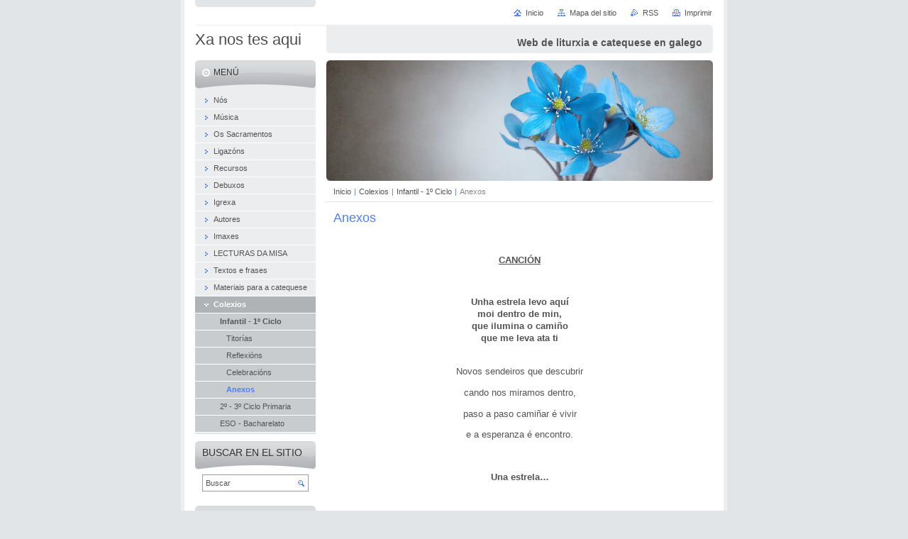

--- FILE ---
content_type: text/html; charset=UTF-8
request_url: https://xanostesaqui.webnode.es/colexios/infantil%20-%201%C2%BA%20ciclo/anexos/
body_size: 5784
content:
<!--[if lte IE 9]><!DOCTYPE HTML PUBLIC "-//W3C//DTD HTML 4.01 Transitional//EN" "https://www.w3.org/TR/html4/loose.dtd"><![endif]-->
<!DOCTYPE html>

<!--[if IE]><html class="ie" lang="es"><![endif]-->
<!--[if gt IE 9]><!--> 
<html lang="es">
<!--<![endif]-->
<head>
	<!--[if lte IE 9]><meta http-equiv="X-UA-Compatible" content="IE=EmulateIE7"><![endif]-->
	<base href="https://xanostesaqui.webnode.es/">
  <meta charset="utf-8">
  <meta name="description" content="">
  <meta name="keywords" content="">
  <meta name="generator" content="Webnode">
  <meta name="apple-mobile-web-app-capable" content="yes">
  <meta name="apple-mobile-web-app-status-bar-style" content="black">
  <meta name="format-detection" content="telephone=no">
    <link rel="icon" type="image/svg+xml" href="/favicon.svg" sizes="any">  <link rel="icon" type="image/svg+xml" href="/favicon16.svg" sizes="16x16">  <link rel="icon" href="/favicon.ico"><link rel="canonical" href="https://xanostesaqui.webnode.es/colexios/infantil%20-%201%C2%BA%20ciclo/anexos/">
<script type="text/javascript">(function(i,s,o,g,r,a,m){i['GoogleAnalyticsObject']=r;i[r]=i[r]||function(){
			(i[r].q=i[r].q||[]).push(arguments)},i[r].l=1*new Date();a=s.createElement(o),
			m=s.getElementsByTagName(o)[0];a.async=1;a.src=g;m.parentNode.insertBefore(a,m)
			})(window,document,'script','//www.google-analytics.com/analytics.js','ga');ga('create', 'UA-797705-6', 'auto',{"name":"wnd_header"});ga('wnd_header.set', 'dimension1', 'W1');ga('wnd_header.set', 'anonymizeIp', true);ga('wnd_header.send', 'pageview');var pageTrackerAllTrackEvent=function(category,action,opt_label,opt_value){ga('send', 'event', category, action, opt_label, opt_value)};</script>
  <link rel="alternate" type="application/rss+xml" href="https://xanostesaqui.webnode.es/rss/all.xml" title="">
<!--[if lte IE 9]><style type="text/css">.cke_skin_webnode iframe {vertical-align: baseline !important;}</style><![endif]-->
	<title>Anexos :: Xa nos tes aqui</title>
	<meta name="robots" content="index, follow">
	<meta name="googlebot" content="index, follow">
	<script type="text/javascript" src="https://d11bh4d8fhuq47.cloudfront.net/_system/skins/v10/50000029/js/functions.js"></script>
	<link rel="stylesheet" type="text/css" href="https://d11bh4d8fhuq47.cloudfront.net/_system/skins/v10/50000029/css/style.css" media="screen,projection,handheld,tv">
	<link rel="stylesheet" type="text/css" href="https://d11bh4d8fhuq47.cloudfront.net/_system/skins/v10/50000029/css/print.css" media="print">
	<!--[if gte IE 5]>
	<link rel="stylesheet" type="text/css" href="https://d11bh4d8fhuq47.cloudfront.net/_system/skins/v10/50000029/css/style-ie.css" media="screen,projection,handheld,tv">
	<![endif]-->

				<script type="text/javascript">
				/* <![CDATA[ */
					
					if (typeof(RS_CFG) == 'undefined') RS_CFG = new Array();
					RS_CFG['staticServers'] = new Array('https://d11bh4d8fhuq47.cloudfront.net/');
					RS_CFG['skinServers'] = new Array('https://d11bh4d8fhuq47.cloudfront.net/');
					RS_CFG['filesPath'] = 'https://xanostesaqui.webnode.es/_files/';
					RS_CFG['filesAWSS3Path'] = 'https://c7153d5875.clvaw-cdnwnd.com/6625b608b50240487757a10c16b0c6b0/';
					RS_CFG['lbClose'] = 'Cerrar';
					RS_CFG['skin'] = 'default';
					if (!RS_CFG['labels']) RS_CFG['labels'] = new Array();
					RS_CFG['systemName'] = 'Webnode';
						
					RS_CFG['responsiveLayout'] = 0;
					RS_CFG['mobileDevice'] = 0;
					RS_CFG['labels']['copyPasteSource'] = 'Leer más:';
					
				/* ]]> */
				</script><script type="text/javascript" src="https://d11bh4d8fhuq47.cloudfront.net/_system/client/js/compressed/frontend.package.1-3-108.js?ph=c7153d5875"></script><style type="text/css"></style></head>

<body>
	<!-- PAGE -->
	<div id="page">

		<div id="wrapper">

			<!-- HEADER -->
			<div id="header">
				<div id="logo"><a href="home/" title="Ir a la página de inicio."><span id="rbcSystemIdentifierLogo">Xa nos tes aqui</span></a></div>
				<h3 id="slogan"><span id="rbcCompanySlogan" class="rbcNoStyleSpan">                                                              Web de liturxia e catequese en galego</span></h3>
			</div><!-- / id="header" -->
			<!-- / HEADER -->

			<hr class="hidden">

			<!-- MAIN ZONE -->
			<div id="main" class="floatRight">

				<!-- ILLUSTRATION -->
				<div id="illustration">
					<img src="https://c7153d5875.clvaw-cdnwnd.com/6625b608b50240487757a10c16b0c6b0/200005039-65bf266b93/200000015.jpg?ph=c7153d5875" width="545" height="170" alt="">
					<span class="masque"><!-- masque --></span>
				</div><!-- / id="illustration" -->
				<!-- / ILLUSTRATION -->

				<hr class="hidden">

				<!-- NAVIGATOR -->
				<div id="pageNavigator" class="rbcContentBlock"><a class="navFirstPage" href="/home/">Inicio</a><span> | </span><a href="/colexios/">Colexios</a><span> | </span><a href="/colexios/infantil%20-%201%c2%ba%20ciclo/">Infantil - 1º Ciclo</a><span> | </span><span id="navCurrentPage">Anexos</span><hr class="hidden"></div>				<!-- / NAVIGATOR -->

				<!-- CONTENT -->
				<div id="content">

					<!-- CENTER ZONE ~ MAIN -->
					<div id="mainZone" class="colA">




						<!-- WYSIWYG -->
						<div class="box wysiwyg">
							<div class="content wsw">
								<!-- WSW -->

		<h1>
	Anexos</h1>
<p>
	&nbsp;</p>
<p align="center">
	<u><strong>CANCIÓN</strong></u></p>
<p align="center">
	&nbsp;</p>
<p align="center">
	<strong>Unha estrela levo aquí<br />
	moi dentro de min,<br />
	que ilumina o camiño<br />
	que me leva ata ti</strong><br />
	&nbsp;</p>
<p align="center">
	Novos sendeiros que descubrir</p>
<p align="center">
	cando nos miramos dentro,</p>
<p align="center">
	paso a paso camiñar é vivir</p>
<p align="center">
	e a esperanza é encontro.</p>
<p align="center">
	&nbsp;</p>
<p align="center">
	<strong>Una estrela…</strong></p>
<p align="center">
	&nbsp;</p>
<p align="center">
	Novas estelas que descubrir</p>
<p align="center">
	sobre o claro ceo,</p>
<p align="center">
	e que a túa mirada saiba dicir</p>
<p align="center">
	o que ti sentes por dentro.</p>
<p align="center">
	&nbsp;</p>
<p align="center">
	<strong>Una estrela…</strong></p>
<p align="center">
	&nbsp;</p>
<p align="center">
	Novos amigos que descubrir</p>
<p align="center">
	e Deus está entre eles,</p>
<p align="center">
	este regalo quero compartir</p>
<p align="center">
	cos de cerca e cos de lonxe.</p>
<p align="center">
	&nbsp;</p>


								<!-- / WSW -->
							</div><!-- / class="content wsw" -->
						</div><!-- / class="box wysiwyg" -->
						<!-- / WYSIWYG -->


						<hr class="hidden">


		
					</div><!-- / id="mainZone" class="colA" -->
					<!-- / CENTER ZONE ~ MAIN -->

				</div><!-- / id="content" -->
				<!-- / CONTENT -->

			</div><!-- / id="main" class="floatRight" -->
			<!-- / MAIN ZONE -->

			<!-- SIDEBAR -->
			<div id="sidebar" class="colD floatLeft">





				<!-- MENU -->
				<div id="menu" class="box">
					<div class="content">

						<h2><span>Menú</span></h2>

		<ul class="menu">
	<li class="first"><a href="/nosotros/"><span>Nós</span></a></li>
	<li><a href="/musica/"><span>Música</span></a></li>
	<li><a href="/documentos/"><span>Os Sacramentos</span></a></li>
	<li><a href="/enlaces/"><span>Ligazóns</span></a></li>
	<li><a href="/recursos/"><span>Recursos</span></a></li>
	<li><a href="/debuxos/"><span>Debuxos</span></a></li>
	<li><a href="/parroquias/"><span>Igrexa</span></a></li>
	<li><a href="/autores/"><span>Autores</span></a></li>
	<li><a href="/imaxes/"><span>Imaxes</span></a></li>
	<li><a href="/lecturas-da-misa/"><span>LECTURAS DA MISA</span></a></li>
	<li><a href="/textos/"><span>Textos e frases</span></a></li>
	<li><a href="/materiais-para-a-catequese/"><span>Materiais para a catequese</span></a></li>
	<li class="open last selected"><a href="/colexios/"><span>Colexios</span></a>
	<ul class="level1">
		<li class="first selected"><a href="/colexios/infantil%20-%201%c2%ba%20ciclo/"><span>Infantil - 1º Ciclo</span></a>
		<ul class="level2">
			<li class="first"><a href="/colexios/infantil%20-%201%c2%ba%20ciclo/titorias/"><span>Titorías</span></a></li>
			<li><a href="/colexios/infantil%20-%201%c2%ba%20ciclo/reflexions/"><span>Reflexións</span></a></li>
			<li><a href="/colexios/infantil%20-%201%c2%ba%20ciclo/celebracions/"><span>Celebracións</span></a></li>
			<li class="last selected activeSelected"><a href="/colexios/infantil%20-%201%c2%ba%20ciclo/anexos/"><span>Anexos</span></a></li>
		</ul>
		</li>
		<li><a href="/colexios/a2%c2%ba%20-%203%c2%ba%20ciclo%20primaria/"><span>2º - 3º Ciclo Primaria</span></a></li>
		<li class="last"><a href="/colexios/eso-bacharelato/"><span>ESO - Bacharelato</span></a></li>
	</ul>
	</li>
</ul>

						</div><!-- / class="content" -->
					</div><!-- / id="menu" class="box" -->
					<!-- / MENU -->

					<hr class="hidden">


					




				<!-- SEARCH -->
				<div id="search" class="box">
					<div class="content">

						<h2><span>Buscar en el sitio</span></h2>

		<form action="/search/" method="get" id="fulltextSearch">

							<fieldset>
								<label for="fulltextSearchText" class="hidden">Buscar:</label>
								<input type="text" id="fulltextSearchText" name="text" value="">
								<input class="submit" type="image" src="https://d11bh4d8fhuq47.cloudfront.net/_system/skins/v10/50000029/img/button-search.png" alt="Buscar">
								<script type="text/javascript">

									var ftText = document.getElementById("fulltextSearchText");

									if ( ftText.value == "" )
										ftText.value = "Buscar";

									ftText.tabIndex = "1";

									// Doplneni udalosti onfocus a onblur na pole pro zadani vyhledavaneho textu
									ftText.onfocus	= function() { checkInputValue(this, "Buscar"); };
									ftText.onblur		= function() { checkInputValue(this, "Buscar"); };

									// Kontrola odesilaneho vyhledavaneho textu, aby se neodesilal vychozi text
									document.getElementById("fulltextSearch").onsubmit = function() { return checkFormValue("Buscar"); };

								</script>
							</fieldset>

		</form>

					</div><!-- / class="content" -->
				</div><!-- / id="search" class="box" -->
				<!-- / SEARCH -->


				<hr class="hidden">


		



						<!-- CONTACT -->
						<div class="box contact">
							<div class="content">

								<h2><span>Contacto</span></h2>

		

								<address>
									<strong>Xa nos tes aqui</strong>
									
									

									<br class="hidden">
									<span class="email">
										<a href="&#109;&#97;&#105;&#108;&#116;&#111;:&#120;&#97;&#110;&#111;&#115;&#116;&#101;&#115;&#97;&#113;&#117;&#105;&#64;&#103;&#109;&#97;&#105;&#108;&#46;&#99;&#111;&#109;"><span id="rbcContactEmail">&#120;&#97;&#110;&#111;&#115;&#116;&#101;&#115;&#97;&#113;&#117;&#105;&#64;&#103;&#109;&#97;&#105;&#108;&#46;&#99;&#111;&#109;</span></a>
									</span>

	
									
								</address>

		

							</div><!-- / class="content" -->
						</div><!-- / class="box contact" -->
						<!-- / CONTACT -->


						<hr class="hidden">


					




						<!-- WYSIWYG -->
						<div class="box wysiwyg">
							<div class="content wsw">
								<!-- WSW -->

		<p>Quero ter un recordo especial ós meus compañeiros da primeira CXD da nosa diócese de Tui-Vigo:</p>
<p>P.José Luis Rodríguez</p>
<p>Josefa (a "presi")</p>
<p>Esther</p>
<p>Xosefa e Ramón (de Sárdoma)</p>
<p>Marce e María (de Tameiga)</p>
<p>Anxo e Olga (do Cristo da Victoria)</p>
<p>Tali e Toya (parroquia de S.Francisco)</p>
<p>Ollea</p>
<p>Antonio (Porriño)</p>
<p>César (e máis eu, de Maristas)</p>
<p>&nbsp;e, máis tarde,</p>
<p>Raquel (do Sagrado Corazón)</p>
<p>Emilio</p>
<p>que me aprenderon a ser Igrexa, Igrexa galega, sen decatarme.</p>
<p>&nbsp;</p>
<p>Un bico da "secre", a que suscribe, Nuria.</p>


								<!-- / WSW -->
							</div><!-- / class="content wsw" -->
						</div><!-- / class="box wysiwyg" -->
						<!-- / WYSIWYG -->


						<hr class="hidden">


		


						<!-- WYSIWYG -->
						<div class="box wysiwyg">
							<div class="content wsw">
								<!-- WSW -->

		<p><b>Adícolle esta páxina ós que quixeron rezar ó Pai na súa lingua e non puideron. Por todos eles.&#160;</b></p>
<p>Cun recordo especial para a miña familia de Osoño e Vilela (Verín), cos que teño pouco contacto pero grandes lembranzas.</p>

								<!-- / WSW -->
							</div><!-- / class="content wsw" -->
						</div><!-- / class="box wysiwyg" -->
						<!-- / WYSIWYG -->


						<hr class="hidden">


		


						<!-- WYSIWYG -->
						<div class="box wysiwyg">
							<div class="content wsw">
								<!-- WSW -->

		<p>Unha aperta moi especial ós que formaron parte da miña comunidade xuvenil de GJC e do meu corazón (e non quero dicir nomes, porque eramos moitos e non quero esquecer a ninguén, vós sabedes quen sodes).</p>
<p>A <i>"Madre Superiora".&nbsp;</i></p>
<p>&nbsp;</p>
<p>&nbsp;</p>


								<!-- / WSW -->
							</div><!-- / class="content wsw" -->
						</div><!-- / class="box wysiwyg" -->
						<!-- / WYSIWYG -->


						<hr class="hidden">


		

			</div><!-- / id="sidebar" class="colD floatLeft" -->
			<!-- / SIDEBAR -->

		</div><!-- / id="wrapper" -->

        <div id="topBar">
        
            <div id="languageSelect"></div>			
            
            <!-- QUICK LINKS -->
            <ul id="quick">
                <li class="homepage"><a href="home/" title="Ir a la página de inicio.">Inicio</a></li>
                <li class="sitemap"><a href="/sitemap/" title="Ir al mapa del sitio.">Mapa del sitio</a></li>
                <li class="rss"><a href="/rss/" title="Feeds RSS">RSS</a></li>
                <li class="print"><a href="javascript:window.print();" title="Imprimir página">Imprimir</a></li>
            </ul><!-- / id="quick" -->
            <!-- / QUICK LINKS -->
            
        </div>
        
		<hr class="hidden">

		<!-- FOOTER -->
		<div id="footer">
			<p><span id="rbcFooterText" class="rbcNoStyleSpan">© 2010 Todos los derechos reservados.
</span></p>
			<p id="rubicus"><span class="rbcSignatureText"><a href="https://www.webnode.es?utm_source=brand&amp;utm_medium=footer&amp;utm_campaign=premium" rel="nofollow" >Creado con Webnode</a></span></p>
		</div><!-- / id="footer" -->
		<!-- / FOOTER -->

	</div><!-- / id="page" -->
	<!-- / PAGE -->

	<script type="text/javascript">
		/* <![CDATA[ */

			RubicusFrontendIns.addObserver
			({

				onContentChange: function ()
				{
					RubicusFrontendIns.faqInit('faq', 'answerBlock');
				},

				onStartSlideshow: function()
				{
					$('slideshowControl').innerHTML	= 'Pausa';
					$('slideshowControl').title			= 'Pausar la presentación de imágenes';
					slideshowHover($('slideshowControl'), true);

					$('slideshowControl').onclick		= RubicusFrontendIns.stopSlideshow.bind(RubicusFrontendIns);
				},

				onStopSlideshow: function()
				{
					$('slideshowControl').innerHTML	= 'Presentación de imágenes';
					$('slideshowControl').title			= 'Comenzar la presentación de imágenes';
					slideshowHover($('slideshowControl'), true);

					$('slideshowControl').onclick		= RubicusFrontendIns.startSlideshow.bind(RubicusFrontendIns);
				},

				onShowImage: function()
				{
					if (RubicusFrontendIns.isSlideshowMode())
					{
						$('slideshowControl').innerHTML	= 'Pausa';
						$('slideshowControl').title			= 'Pausar la presentación de imágenes';
						slideshowHover($('slideshowControl'), false);

						$('slideshowControl').onclick		= RubicusFrontendIns.stopSlideshow.bind(RubicusFrontendIns);
					}
				}

			});

			RubicusFrontendIns.faqInit('faq', 'answerBlock');

			RubicusFrontendIns.addFileToPreload('https://d11bh4d8fhuq47.cloudfront.net/_system/skins/v10/50000029/img/loading.gif');
			RubicusFrontendIns.addFileToPreload('https://d11bh4d8fhuq47.cloudfront.net/_system/skins/v10/50000029/img/button-hover.png');
			RubicusFrontendIns.addFileToPreload('https://d11bh4d8fhuq47.cloudfront.net/_system/skins/v10/50000029/img/button-fulltext-hover.png');
			RubicusFrontendIns.addFileToPreload('https://d11bh4d8fhuq47.cloudfront.net/_system/skins/v10/50000029/img/slideshow-start-hover.png');
			RubicusFrontendIns.addFileToPreload('https://d11bh4d8fhuq47.cloudfront.net/_system/skins/v10/50000029/img/slideshow-pause-hover.png');

		/* ]]> */
	</script>

<div id="rbcFooterHtml"></div><script type="text/javascript">var keenTrackerCmsTrackEvent=function(id){if(typeof _jsTracker=="undefined" || !_jsTracker){return false;};try{var name=_keenEvents[id];var keenEvent={user:{u:_keenData.u,p:_keenData.p,lc:_keenData.lc,t:_keenData.t},action:{identifier:id,name:name,category:'cms',platform:'WND1',version:'2.1.157'},browser:{url:location.href,ua:navigator.userAgent,referer_url:document.referrer,resolution:screen.width+'x'+screen.height,ip:'3.136.112.89'}};_jsTracker.jsonpSubmit('PROD',keenEvent,function(err,res){});}catch(err){console.log(err)};};</script></body>
</html>
